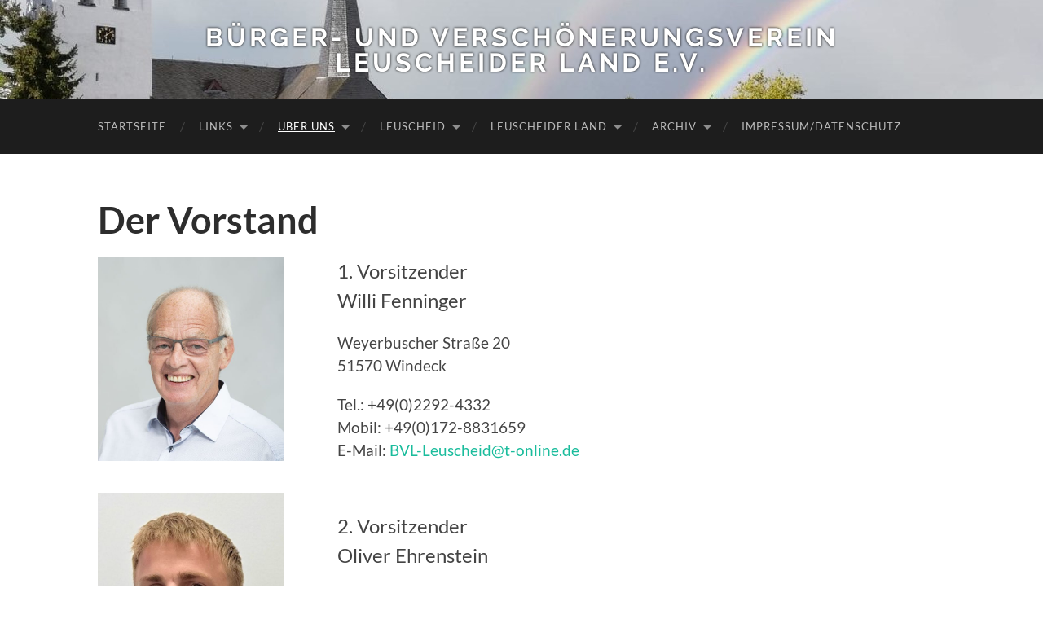

--- FILE ---
content_type: text/html; charset=UTF-8
request_url: https://bvv-leuscheid.de/der-vorstand/
body_size: 10029
content:
<!DOCTYPE html>

<html lang="de">

	<head>

		<meta http-equiv="content-type" content="text/html" charset="UTF-8" />
		<meta name="viewport" content="width=device-width, initial-scale=1.0" >

		<link rel="profile" href="http://gmpg.org/xfn/11">

		<title>Der Vorstand &#8211; Bürger- und Verschönerungsverein Leuscheider Land e.V.</title>
<meta name='robots' content='max-image-preview:large' />
<link rel="alternate" type="application/rss+xml" title="Bürger- und Verschönerungsverein Leuscheider Land e.V. &raquo; Feed" href="https://bvv-leuscheid.de/feed/" />
<link rel="alternate" type="application/rss+xml" title="Bürger- und Verschönerungsverein Leuscheider Land e.V. &raquo; Kommentar-Feed" href="https://bvv-leuscheid.de/comments/feed/" />
<link rel="alternate" title="oEmbed (JSON)" type="application/json+oembed" href="https://bvv-leuscheid.de/wp-json/oembed/1.0/embed?url=https%3A%2F%2Fbvv-leuscheid.de%2Fder-vorstand%2F" />
<link rel="alternate" title="oEmbed (XML)" type="text/xml+oembed" href="https://bvv-leuscheid.de/wp-json/oembed/1.0/embed?url=https%3A%2F%2Fbvv-leuscheid.de%2Fder-vorstand%2F&#038;format=xml" />
<style id='wp-img-auto-sizes-contain-inline-css' type='text/css'>
img:is([sizes=auto i],[sizes^="auto," i]){contain-intrinsic-size:3000px 1500px}
/*# sourceURL=wp-img-auto-sizes-contain-inline-css */
</style>
<style id='wp-emoji-styles-inline-css' type='text/css'>

	img.wp-smiley, img.emoji {
		display: inline !important;
		border: none !important;
		box-shadow: none !important;
		height: 1em !important;
		width: 1em !important;
		margin: 0 0.07em !important;
		vertical-align: -0.1em !important;
		background: none !important;
		padding: 0 !important;
	}
/*# sourceURL=wp-emoji-styles-inline-css */
</style>
<style id='wp-block-library-inline-css' type='text/css'>
:root{--wp-block-synced-color:#7a00df;--wp-block-synced-color--rgb:122,0,223;--wp-bound-block-color:var(--wp-block-synced-color);--wp-editor-canvas-background:#ddd;--wp-admin-theme-color:#007cba;--wp-admin-theme-color--rgb:0,124,186;--wp-admin-theme-color-darker-10:#006ba1;--wp-admin-theme-color-darker-10--rgb:0,107,160.5;--wp-admin-theme-color-darker-20:#005a87;--wp-admin-theme-color-darker-20--rgb:0,90,135;--wp-admin-border-width-focus:2px}@media (min-resolution:192dpi){:root{--wp-admin-border-width-focus:1.5px}}.wp-element-button{cursor:pointer}:root .has-very-light-gray-background-color{background-color:#eee}:root .has-very-dark-gray-background-color{background-color:#313131}:root .has-very-light-gray-color{color:#eee}:root .has-very-dark-gray-color{color:#313131}:root .has-vivid-green-cyan-to-vivid-cyan-blue-gradient-background{background:linear-gradient(135deg,#00d084,#0693e3)}:root .has-purple-crush-gradient-background{background:linear-gradient(135deg,#34e2e4,#4721fb 50%,#ab1dfe)}:root .has-hazy-dawn-gradient-background{background:linear-gradient(135deg,#faaca8,#dad0ec)}:root .has-subdued-olive-gradient-background{background:linear-gradient(135deg,#fafae1,#67a671)}:root .has-atomic-cream-gradient-background{background:linear-gradient(135deg,#fdd79a,#004a59)}:root .has-nightshade-gradient-background{background:linear-gradient(135deg,#330968,#31cdcf)}:root .has-midnight-gradient-background{background:linear-gradient(135deg,#020381,#2874fc)}:root{--wp--preset--font-size--normal:16px;--wp--preset--font-size--huge:42px}.has-regular-font-size{font-size:1em}.has-larger-font-size{font-size:2.625em}.has-normal-font-size{font-size:var(--wp--preset--font-size--normal)}.has-huge-font-size{font-size:var(--wp--preset--font-size--huge)}.has-text-align-center{text-align:center}.has-text-align-left{text-align:left}.has-text-align-right{text-align:right}.has-fit-text{white-space:nowrap!important}#end-resizable-editor-section{display:none}.aligncenter{clear:both}.items-justified-left{justify-content:flex-start}.items-justified-center{justify-content:center}.items-justified-right{justify-content:flex-end}.items-justified-space-between{justify-content:space-between}.screen-reader-text{border:0;clip-path:inset(50%);height:1px;margin:-1px;overflow:hidden;padding:0;position:absolute;width:1px;word-wrap:normal!important}.screen-reader-text:focus{background-color:#ddd;clip-path:none;color:#444;display:block;font-size:1em;height:auto;left:5px;line-height:normal;padding:15px 23px 14px;text-decoration:none;top:5px;width:auto;z-index:100000}html :where(.has-border-color){border-style:solid}html :where([style*=border-top-color]){border-top-style:solid}html :where([style*=border-right-color]){border-right-style:solid}html :where([style*=border-bottom-color]){border-bottom-style:solid}html :where([style*=border-left-color]){border-left-style:solid}html :where([style*=border-width]){border-style:solid}html :where([style*=border-top-width]){border-top-style:solid}html :where([style*=border-right-width]){border-right-style:solid}html :where([style*=border-bottom-width]){border-bottom-style:solid}html :where([style*=border-left-width]){border-left-style:solid}html :where(img[class*=wp-image-]){height:auto;max-width:100%}:where(figure){margin:0 0 1em}html :where(.is-position-sticky){--wp-admin--admin-bar--position-offset:var(--wp-admin--admin-bar--height,0px)}@media screen and (max-width:600px){html :where(.is-position-sticky){--wp-admin--admin-bar--position-offset:0px}}

/*# sourceURL=wp-block-library-inline-css */
</style><style id='wp-block-media-text-inline-css' type='text/css'>
.wp-block-media-text{box-sizing:border-box;
  /*!rtl:begin:ignore*/direction:ltr;
  /*!rtl:end:ignore*/display:grid;grid-template-columns:50% 1fr;grid-template-rows:auto}.wp-block-media-text.has-media-on-the-right{grid-template-columns:1fr 50%}.wp-block-media-text.is-vertically-aligned-top>.wp-block-media-text__content,.wp-block-media-text.is-vertically-aligned-top>.wp-block-media-text__media{align-self:start}.wp-block-media-text.is-vertically-aligned-center>.wp-block-media-text__content,.wp-block-media-text.is-vertically-aligned-center>.wp-block-media-text__media,.wp-block-media-text>.wp-block-media-text__content,.wp-block-media-text>.wp-block-media-text__media{align-self:center}.wp-block-media-text.is-vertically-aligned-bottom>.wp-block-media-text__content,.wp-block-media-text.is-vertically-aligned-bottom>.wp-block-media-text__media{align-self:end}.wp-block-media-text>.wp-block-media-text__media{
  /*!rtl:begin:ignore*/grid-column:1;grid-row:1;
  /*!rtl:end:ignore*/margin:0}.wp-block-media-text>.wp-block-media-text__content{direction:ltr;
  /*!rtl:begin:ignore*/grid-column:2;grid-row:1;
  /*!rtl:end:ignore*/padding:0 8%;word-break:break-word}.wp-block-media-text.has-media-on-the-right>.wp-block-media-text__media{
  /*!rtl:begin:ignore*/grid-column:2;grid-row:1
  /*!rtl:end:ignore*/}.wp-block-media-text.has-media-on-the-right>.wp-block-media-text__content{
  /*!rtl:begin:ignore*/grid-column:1;grid-row:1
  /*!rtl:end:ignore*/}.wp-block-media-text__media a{display:block}.wp-block-media-text__media img,.wp-block-media-text__media video{height:auto;max-width:unset;vertical-align:middle;width:100%}.wp-block-media-text.is-image-fill>.wp-block-media-text__media{background-size:cover;height:100%;min-height:250px}.wp-block-media-text.is-image-fill>.wp-block-media-text__media>a{display:block;height:100%}.wp-block-media-text.is-image-fill>.wp-block-media-text__media img{height:1px;margin:-1px;overflow:hidden;padding:0;position:absolute;width:1px;clip:rect(0,0,0,0);border:0}.wp-block-media-text.is-image-fill-element>.wp-block-media-text__media{height:100%;min-height:250px}.wp-block-media-text.is-image-fill-element>.wp-block-media-text__media>a{display:block;height:100%}.wp-block-media-text.is-image-fill-element>.wp-block-media-text__media img{height:100%;object-fit:cover;width:100%}@media (max-width:600px){.wp-block-media-text.is-stacked-on-mobile{grid-template-columns:100%!important}.wp-block-media-text.is-stacked-on-mobile>.wp-block-media-text__media{grid-column:1;grid-row:1}.wp-block-media-text.is-stacked-on-mobile>.wp-block-media-text__content{grid-column:1;grid-row:2}}
/*# sourceURL=https://bvv-leuscheid.de/wp-includes/blocks/media-text/style.min.css */
</style>
<style id='wp-block-paragraph-inline-css' type='text/css'>
.is-small-text{font-size:.875em}.is-regular-text{font-size:1em}.is-large-text{font-size:2.25em}.is-larger-text{font-size:3em}.has-drop-cap:not(:focus):first-letter{float:left;font-size:8.4em;font-style:normal;font-weight:100;line-height:.68;margin:.05em .1em 0 0;text-transform:uppercase}body.rtl .has-drop-cap:not(:focus):first-letter{float:none;margin-left:.1em}p.has-drop-cap.has-background{overflow:hidden}:root :where(p.has-background){padding:1.25em 2.375em}:where(p.has-text-color:not(.has-link-color)) a{color:inherit}p.has-text-align-left[style*="writing-mode:vertical-lr"],p.has-text-align-right[style*="writing-mode:vertical-rl"]{rotate:180deg}
/*# sourceURL=https://bvv-leuscheid.de/wp-includes/blocks/paragraph/style.min.css */
</style>
<style id='global-styles-inline-css' type='text/css'>
:root{--wp--preset--aspect-ratio--square: 1;--wp--preset--aspect-ratio--4-3: 4/3;--wp--preset--aspect-ratio--3-4: 3/4;--wp--preset--aspect-ratio--3-2: 3/2;--wp--preset--aspect-ratio--2-3: 2/3;--wp--preset--aspect-ratio--16-9: 16/9;--wp--preset--aspect-ratio--9-16: 9/16;--wp--preset--color--black: #000000;--wp--preset--color--cyan-bluish-gray: #abb8c3;--wp--preset--color--white: #fff;--wp--preset--color--pale-pink: #f78da7;--wp--preset--color--vivid-red: #cf2e2e;--wp--preset--color--luminous-vivid-orange: #ff6900;--wp--preset--color--luminous-vivid-amber: #fcb900;--wp--preset--color--light-green-cyan: #7bdcb5;--wp--preset--color--vivid-green-cyan: #00d084;--wp--preset--color--pale-cyan-blue: #8ed1fc;--wp--preset--color--vivid-cyan-blue: #0693e3;--wp--preset--color--vivid-purple: #9b51e0;--wp--preset--color--accent: #1abc9c;--wp--preset--color--dark-gray: #444;--wp--preset--color--medium-gray: #666;--wp--preset--color--light-gray: #888;--wp--preset--gradient--vivid-cyan-blue-to-vivid-purple: linear-gradient(135deg,rgb(6,147,227) 0%,rgb(155,81,224) 100%);--wp--preset--gradient--light-green-cyan-to-vivid-green-cyan: linear-gradient(135deg,rgb(122,220,180) 0%,rgb(0,208,130) 100%);--wp--preset--gradient--luminous-vivid-amber-to-luminous-vivid-orange: linear-gradient(135deg,rgb(252,185,0) 0%,rgb(255,105,0) 100%);--wp--preset--gradient--luminous-vivid-orange-to-vivid-red: linear-gradient(135deg,rgb(255,105,0) 0%,rgb(207,46,46) 100%);--wp--preset--gradient--very-light-gray-to-cyan-bluish-gray: linear-gradient(135deg,rgb(238,238,238) 0%,rgb(169,184,195) 100%);--wp--preset--gradient--cool-to-warm-spectrum: linear-gradient(135deg,rgb(74,234,220) 0%,rgb(151,120,209) 20%,rgb(207,42,186) 40%,rgb(238,44,130) 60%,rgb(251,105,98) 80%,rgb(254,248,76) 100%);--wp--preset--gradient--blush-light-purple: linear-gradient(135deg,rgb(255,206,236) 0%,rgb(152,150,240) 100%);--wp--preset--gradient--blush-bordeaux: linear-gradient(135deg,rgb(254,205,165) 0%,rgb(254,45,45) 50%,rgb(107,0,62) 100%);--wp--preset--gradient--luminous-dusk: linear-gradient(135deg,rgb(255,203,112) 0%,rgb(199,81,192) 50%,rgb(65,88,208) 100%);--wp--preset--gradient--pale-ocean: linear-gradient(135deg,rgb(255,245,203) 0%,rgb(182,227,212) 50%,rgb(51,167,181) 100%);--wp--preset--gradient--electric-grass: linear-gradient(135deg,rgb(202,248,128) 0%,rgb(113,206,126) 100%);--wp--preset--gradient--midnight: linear-gradient(135deg,rgb(2,3,129) 0%,rgb(40,116,252) 100%);--wp--preset--font-size--small: 16px;--wp--preset--font-size--medium: 20px;--wp--preset--font-size--large: 24px;--wp--preset--font-size--x-large: 42px;--wp--preset--font-size--regular: 19px;--wp--preset--font-size--larger: 32px;--wp--preset--spacing--20: 0.44rem;--wp--preset--spacing--30: 0.67rem;--wp--preset--spacing--40: 1rem;--wp--preset--spacing--50: 1.5rem;--wp--preset--spacing--60: 2.25rem;--wp--preset--spacing--70: 3.38rem;--wp--preset--spacing--80: 5.06rem;--wp--preset--shadow--natural: 6px 6px 9px rgba(0, 0, 0, 0.2);--wp--preset--shadow--deep: 12px 12px 50px rgba(0, 0, 0, 0.4);--wp--preset--shadow--sharp: 6px 6px 0px rgba(0, 0, 0, 0.2);--wp--preset--shadow--outlined: 6px 6px 0px -3px rgb(255, 255, 255), 6px 6px rgb(0, 0, 0);--wp--preset--shadow--crisp: 6px 6px 0px rgb(0, 0, 0);}:where(.is-layout-flex){gap: 0.5em;}:where(.is-layout-grid){gap: 0.5em;}body .is-layout-flex{display: flex;}.is-layout-flex{flex-wrap: wrap;align-items: center;}.is-layout-flex > :is(*, div){margin: 0;}body .is-layout-grid{display: grid;}.is-layout-grid > :is(*, div){margin: 0;}:where(.wp-block-columns.is-layout-flex){gap: 2em;}:where(.wp-block-columns.is-layout-grid){gap: 2em;}:where(.wp-block-post-template.is-layout-flex){gap: 1.25em;}:where(.wp-block-post-template.is-layout-grid){gap: 1.25em;}.has-black-color{color: var(--wp--preset--color--black) !important;}.has-cyan-bluish-gray-color{color: var(--wp--preset--color--cyan-bluish-gray) !important;}.has-white-color{color: var(--wp--preset--color--white) !important;}.has-pale-pink-color{color: var(--wp--preset--color--pale-pink) !important;}.has-vivid-red-color{color: var(--wp--preset--color--vivid-red) !important;}.has-luminous-vivid-orange-color{color: var(--wp--preset--color--luminous-vivid-orange) !important;}.has-luminous-vivid-amber-color{color: var(--wp--preset--color--luminous-vivid-amber) !important;}.has-light-green-cyan-color{color: var(--wp--preset--color--light-green-cyan) !important;}.has-vivid-green-cyan-color{color: var(--wp--preset--color--vivid-green-cyan) !important;}.has-pale-cyan-blue-color{color: var(--wp--preset--color--pale-cyan-blue) !important;}.has-vivid-cyan-blue-color{color: var(--wp--preset--color--vivid-cyan-blue) !important;}.has-vivid-purple-color{color: var(--wp--preset--color--vivid-purple) !important;}.has-black-background-color{background-color: var(--wp--preset--color--black) !important;}.has-cyan-bluish-gray-background-color{background-color: var(--wp--preset--color--cyan-bluish-gray) !important;}.has-white-background-color{background-color: var(--wp--preset--color--white) !important;}.has-pale-pink-background-color{background-color: var(--wp--preset--color--pale-pink) !important;}.has-vivid-red-background-color{background-color: var(--wp--preset--color--vivid-red) !important;}.has-luminous-vivid-orange-background-color{background-color: var(--wp--preset--color--luminous-vivid-orange) !important;}.has-luminous-vivid-amber-background-color{background-color: var(--wp--preset--color--luminous-vivid-amber) !important;}.has-light-green-cyan-background-color{background-color: var(--wp--preset--color--light-green-cyan) !important;}.has-vivid-green-cyan-background-color{background-color: var(--wp--preset--color--vivid-green-cyan) !important;}.has-pale-cyan-blue-background-color{background-color: var(--wp--preset--color--pale-cyan-blue) !important;}.has-vivid-cyan-blue-background-color{background-color: var(--wp--preset--color--vivid-cyan-blue) !important;}.has-vivid-purple-background-color{background-color: var(--wp--preset--color--vivid-purple) !important;}.has-black-border-color{border-color: var(--wp--preset--color--black) !important;}.has-cyan-bluish-gray-border-color{border-color: var(--wp--preset--color--cyan-bluish-gray) !important;}.has-white-border-color{border-color: var(--wp--preset--color--white) !important;}.has-pale-pink-border-color{border-color: var(--wp--preset--color--pale-pink) !important;}.has-vivid-red-border-color{border-color: var(--wp--preset--color--vivid-red) !important;}.has-luminous-vivid-orange-border-color{border-color: var(--wp--preset--color--luminous-vivid-orange) !important;}.has-luminous-vivid-amber-border-color{border-color: var(--wp--preset--color--luminous-vivid-amber) !important;}.has-light-green-cyan-border-color{border-color: var(--wp--preset--color--light-green-cyan) !important;}.has-vivid-green-cyan-border-color{border-color: var(--wp--preset--color--vivid-green-cyan) !important;}.has-pale-cyan-blue-border-color{border-color: var(--wp--preset--color--pale-cyan-blue) !important;}.has-vivid-cyan-blue-border-color{border-color: var(--wp--preset--color--vivid-cyan-blue) !important;}.has-vivid-purple-border-color{border-color: var(--wp--preset--color--vivid-purple) !important;}.has-vivid-cyan-blue-to-vivid-purple-gradient-background{background: var(--wp--preset--gradient--vivid-cyan-blue-to-vivid-purple) !important;}.has-light-green-cyan-to-vivid-green-cyan-gradient-background{background: var(--wp--preset--gradient--light-green-cyan-to-vivid-green-cyan) !important;}.has-luminous-vivid-amber-to-luminous-vivid-orange-gradient-background{background: var(--wp--preset--gradient--luminous-vivid-amber-to-luminous-vivid-orange) !important;}.has-luminous-vivid-orange-to-vivid-red-gradient-background{background: var(--wp--preset--gradient--luminous-vivid-orange-to-vivid-red) !important;}.has-very-light-gray-to-cyan-bluish-gray-gradient-background{background: var(--wp--preset--gradient--very-light-gray-to-cyan-bluish-gray) !important;}.has-cool-to-warm-spectrum-gradient-background{background: var(--wp--preset--gradient--cool-to-warm-spectrum) !important;}.has-blush-light-purple-gradient-background{background: var(--wp--preset--gradient--blush-light-purple) !important;}.has-blush-bordeaux-gradient-background{background: var(--wp--preset--gradient--blush-bordeaux) !important;}.has-luminous-dusk-gradient-background{background: var(--wp--preset--gradient--luminous-dusk) !important;}.has-pale-ocean-gradient-background{background: var(--wp--preset--gradient--pale-ocean) !important;}.has-electric-grass-gradient-background{background: var(--wp--preset--gradient--electric-grass) !important;}.has-midnight-gradient-background{background: var(--wp--preset--gradient--midnight) !important;}.has-small-font-size{font-size: var(--wp--preset--font-size--small) !important;}.has-medium-font-size{font-size: var(--wp--preset--font-size--medium) !important;}.has-large-font-size{font-size: var(--wp--preset--font-size--large) !important;}.has-x-large-font-size{font-size: var(--wp--preset--font-size--x-large) !important;}
/*# sourceURL=global-styles-inline-css */
</style>

<style id='classic-theme-styles-inline-css' type='text/css'>
/*! This file is auto-generated */
.wp-block-button__link{color:#fff;background-color:#32373c;border-radius:9999px;box-shadow:none;text-decoration:none;padding:calc(.667em + 2px) calc(1.333em + 2px);font-size:1.125em}.wp-block-file__button{background:#32373c;color:#fff;text-decoration:none}
/*# sourceURL=/wp-includes/css/classic-themes.min.css */
</style>
<link rel='stylesheet' id='slb_core-css' href='https://bvv-leuscheid.de/wp-content/plugins/simple-lightbox/client/css/app.css?ver=2.9.4' type='text/css' media='all' />
<link rel='stylesheet' id='parent-style-css' href='https://bvv-leuscheid.de/wp-content/themes/hemingway/style.css?ver=6.9' type='text/css' media='all' />
<link rel='stylesheet' id='child-style-css' href='https://bvv-leuscheid.de/wp-content/themes/hemingway-bvv/style.css?ver=6.9' type='text/css' media='all' />
<link rel='stylesheet' id='hemingway_style-css' href='https://bvv-leuscheid.de/wp-content/themes/hemingway/style.css?ver=2.3.2' type='text/css' media='all' />
<script type="text/javascript" src="https://bvv-leuscheid.de/wp-includes/js/jquery/jquery.min.js?ver=3.7.1" id="jquery-core-js"></script>
<script type="text/javascript" src="https://bvv-leuscheid.de/wp-includes/js/jquery/jquery-migrate.min.js?ver=3.4.1" id="jquery-migrate-js"></script>
<link rel="https://api.w.org/" href="https://bvv-leuscheid.de/wp-json/" /><link rel="alternate" title="JSON" type="application/json" href="https://bvv-leuscheid.de/wp-json/wp/v2/pages/211" /><link rel="EditURI" type="application/rsd+xml" title="RSD" href="https://bvv-leuscheid.de/xmlrpc.php?rsd" />
<meta name="generator" content="WordPress 6.9" />
<link rel="canonical" href="https://bvv-leuscheid.de/der-vorstand/" />
<link rel='shortlink' href='https://bvv-leuscheid.de/?p=211' />
		<style type="text/css" id="wp-custom-css">
			.post-meta { display: none; }
		</style>
		
	</head>
	
	<body class="wp-singular page-template page-template-template-fullwidth page-template-template-fullwidth-php page page-id-211 wp-theme-hemingway wp-child-theme-hemingway-bvv template-fullwidth">

		
		<a class="skip-link button" href="#site-content">Zum Inhalt springen</a>
	
		<div class="big-wrapper">
	
			<div class="header-cover section bg-dark-light no-padding">

						
				<div class="header section" style="background-image: url( https://bvv-leuscheid.de/wp-content/uploads/2020/06/Evangelische-Kirche.jpg );">
							
					<div class="header-inner section-inner">
					
											
							<div class="blog-info">
							
																	<div class="blog-title">
										<a href="https://bvv-leuscheid.de" rel="home">Bürger- und Verschönerungsverein Leuscheider Land e.V.</a>
									</div>
																
															
							</div><!-- .blog-info -->
							
															
					</div><!-- .header-inner -->
								
				</div><!-- .header -->
			
			</div><!-- .bg-dark -->
			
			<div class="navigation section no-padding bg-dark">
			
				<div class="navigation-inner section-inner group">
				
					<div class="toggle-container section-inner hidden">
			
						<button type="button" class="nav-toggle toggle">
							<div class="bar"></div>
							<div class="bar"></div>
							<div class="bar"></div>
							<span class="screen-reader-text">Mobile-Menü ein-/ausblenden</span>
						</button>
						
						<button type="button" class="search-toggle toggle">
							<div class="metal"></div>
							<div class="glass"></div>
							<div class="handle"></div>
							<span class="screen-reader-text">Suchfeld ein-/ausblenden</span>
						</button>
											
					</div><!-- .toggle-container -->
					
					<div class="blog-search hidden">
						<form role="search" method="get" id="searchform" class="searchform" action="https://bvv-leuscheid.de/">
				<div>
					<label class="screen-reader-text" for="s">Suche nach:</label>
					<input type="text" value="" name="s" id="s" />
					<input type="submit" id="searchsubmit" value="Suchen" />
				</div>
			</form>					</div><!-- .blog-search -->
				
					<ul class="blog-menu">
						<li id="menu-item-19" class="menu-item menu-item-type-custom menu-item-object-custom menu-item-home menu-item-19"><a href="http://bvv-leuscheid.de/">Startseite</a></li>
<li id="menu-item-3148" class="menu-item menu-item-type-custom menu-item-object-custom menu-item-has-children menu-item-3148"><a>Links</a>
<ul class="sub-menu">
	<li id="menu-item-3149" class="menu-item menu-item-type-custom menu-item-object-custom menu-item-3149"><a href="https://www.blaskapelle-leuscheid.de">Blaskapelle Leuscheid</a></li>
	<li id="menu-item-3150" class="menu-item menu-item-type-custom menu-item-object-custom menu-item-3150"><a href="http://dorfzentrum-leuscheid.de">Dorfzentrum Leuscheid</a></li>
	<li id="menu-item-3151" class="menu-item menu-item-type-custom menu-item-object-custom menu-item-3151"><a href="http://www.ekheld.de/leuscheid/">Ev. Kirchengemeinde</a></li>
	<li id="menu-item-3152" class="menu-item menu-item-type-custom menu-item-object-custom menu-item-3152"><a href="https://feuerwehr-windeck.de">Feuerwehr Windeck</a></li>
	<li id="menu-item-3153" class="menu-item menu-item-type-custom menu-item-object-custom menu-item-3153"><a href="https://rappelkiste-leuscheid.de">Kita Rappelkiste</a></li>
	<li id="menu-item-3154" class="menu-item menu-item-type-custom menu-item-object-custom menu-item-3154"><a href="https://mgv-eintracht-leuscheid.de">MGV Eintracht Leuscheid</a></li>
	<li id="menu-item-3155" class="menu-item menu-item-type-custom menu-item-object-custom menu-item-3155"><a href="http://www.mgv-waldfrieden.de">MGV &#8222;Waldfrieden&#8220; Irsen</a></li>
	<li id="menu-item-3156" class="menu-item menu-item-type-custom menu-item-object-custom menu-item-3156"><a href="http://www.sv-leuscheid.de">SV Leuscheid 1920</a></li>
</ul>
</li>
<li id="menu-item-276" class="menu-item menu-item-type-post_type menu-item-object-page current-menu-item page_item page-item-211 current_page_item current-menu-ancestor current-menu-parent current_page_parent current_page_ancestor menu-item-has-children menu-item-276"><a href="https://bvv-leuscheid.de/der-vorstand/" aria-current="page">Über uns</a>
<ul class="sub-menu">
	<li id="menu-item-218" class="menu-item menu-item-type-post_type menu-item-object-page current-menu-item page_item page-item-211 current_page_item menu-item-218"><a href="https://bvv-leuscheid.de/der-vorstand/" aria-current="page">Der Vorstand</a></li>
	<li id="menu-item-244" class="menu-item menu-item-type-post_type menu-item-object-page menu-item-244"><a href="https://bvv-leuscheid.de/satzung/">Satzung</a></li>
	<li id="menu-item-626" class="menu-item menu-item-type-post_type menu-item-object-page menu-item-626"><a href="https://bvv-leuscheid.de/mitgliedsantrag/">Mitgliedsantrag</a></li>
	<li id="menu-item-633" class="menu-item menu-item-type-post_type menu-item-object-page menu-item-633"><a href="https://bvv-leuscheid.de/gaestebuch/">Gästebuch</a></li>
</ul>
</li>
<li id="menu-item-278" class="menu-item menu-item-type-post_type menu-item-object-page menu-item-has-children menu-item-278"><a href="https://bvv-leuscheid.de/geschichtstafel/">Leuscheid</a>
<ul class="sub-menu">
	<li id="menu-item-1114" class="menu-item menu-item-type-post_type menu-item-object-page menu-item-1114"><a href="https://bvv-leuscheid.de/unser-dorf-hat-zukunft/">Unser Dorf hat Zukunft</a></li>
	<li id="menu-item-1068" class="menu-item menu-item-type-post_type menu-item-object-page menu-item-1068"><a href="https://bvv-leuscheid.de/bauernmarkt-2022/">Bauernmarkt 2022</a></li>
	<li id="menu-item-3064" class="menu-item menu-item-type-post_type menu-item-object-page menu-item-3064"><a href="https://bvv-leuscheid.de/impressionen-bauernmarkt-2023/">Bauernmarkt 2023</a></li>
	<li id="menu-item-3304" class="menu-item menu-item-type-post_type menu-item-object-page menu-item-3304"><a href="https://bvv-leuscheid.de/impressionen-bauernmarkt-2024/">Bauernmarkt 2024</a></li>
	<li id="menu-item-4182" class="menu-item menu-item-type-post_type menu-item-object-post menu-item-4182"><a href="https://bvv-leuscheid.de/impressionen-bauernmarkt-2025-2/">Bauernmarkt 2025</a></li>
	<li id="menu-item-617" class="menu-item menu-item-type-post_type menu-item-object-page menu-item-has-children menu-item-617"><a href="https://bvv-leuscheid.de/erntezug-2019/">Erntezug</a>
	<ul class="sub-menu">
		<li id="menu-item-4571" class="menu-item menu-item-type-post_type menu-item-object-post menu-item-4571"><a href="https://bvv-leuscheid.de/impressionen-erntedankfest-kirmes-2025-2/">Erntezug 2025</a></li>
		<li id="menu-item-3818" class="menu-item menu-item-type-post_type menu-item-object-post menu-item-3818"><a href="https://bvv-leuscheid.de/impressionen-ernteumzug-2024/">Erntezug 2024</a></li>
		<li id="menu-item-2905" class="menu-item menu-item-type-post_type menu-item-object-page menu-item-2905"><a href="https://bvv-leuscheid.de/erntedankfest-kirmes-2023/">Erntezug 2023</a></li>
		<li id="menu-item-1673" class="menu-item menu-item-type-post_type menu-item-object-page menu-item-1673"><a href="https://bvv-leuscheid.de/erntezug-2022/">Erntezug 2022</a></li>
		<li id="menu-item-616" class="menu-item menu-item-type-post_type menu-item-object-page menu-item-616"><a href="https://bvv-leuscheid.de/erntezug-2019/">Erntezug 2019</a></li>
		<li id="menu-item-554" class="menu-item menu-item-type-post_type menu-item-object-page menu-item-554"><a href="https://bvv-leuscheid.de/erntezug-2018/">Erntezug 2018</a></li>
		<li id="menu-item-550" class="menu-item menu-item-type-post_type menu-item-object-page menu-item-550"><a href="https://bvv-leuscheid.de/erntezug-2017/">Erntezug 2017</a></li>
		<li id="menu-item-551" class="menu-item menu-item-type-post_type menu-item-object-page menu-item-551"><a href="https://bvv-leuscheid.de/erntezug-2016-26/">Erntezug 2016</a></li>
		<li id="menu-item-552" class="menu-item menu-item-type-post_type menu-item-object-page menu-item-552"><a href="https://bvv-leuscheid.de/erntezug-2015/">Erntezug 2015</a></li>
		<li id="menu-item-553" class="menu-item menu-item-type-post_type menu-item-object-page menu-item-553"><a href="https://bvv-leuscheid.de/erntezug-2014/">Erntezug 2014</a></li>
	</ul>
</li>
	<li id="menu-item-369" class="menu-item menu-item-type-post_type menu-item-object-page menu-item-369"><a href="https://bvv-leuscheid.de/august-sander-platz/">August-Sander-Platz</a></li>
	<li id="menu-item-256" class="menu-item menu-item-type-post_type menu-item-object-page menu-item-256"><a href="https://bvv-leuscheid.de/basaltsteinbrunnen-2/">Basaltsteinbrunnen</a></li>
	<li id="menu-item-262" class="menu-item menu-item-type-post_type menu-item-object-page menu-item-262"><a href="https://bvv-leuscheid.de/buergervereinshaus-unter-der-linde/">Bürgervereinshaus</a></li>
	<li id="menu-item-639" class="menu-item menu-item-type-post_type menu-item-object-page menu-item-639"><a href="https://bvv-leuscheid.de/ehrenmal-auf-dem-friedhof-in-leuscheid/">Ehrenmal</a></li>
	<li id="menu-item-661" class="menu-item menu-item-type-post_type menu-item-object-page menu-item-661"><a href="https://bvv-leuscheid.de/evangelische-kirche-3/">Evangelische Kirche</a></li>
	<li id="menu-item-267" class="menu-item menu-item-type-post_type menu-item-object-page menu-item-267"><a href="https://bvv-leuscheid.de/geschichtstafel/">Geschichtstafel</a></li>
	<li id="menu-item-646" class="menu-item menu-item-type-post_type menu-item-object-page menu-item-646"><a href="https://bvv-leuscheid.de/katholische-kirchen/">Katholische Kirchen</a></li>
	<li id="menu-item-351" class="menu-item menu-item-type-post_type menu-item-object-page menu-item-351"><a href="https://bvv-leuscheid.de/ehemalige-arbeitsdienst-baracken/">Arbeitsdienst-Baracken</a></li>
</ul>
</li>
<li id="menu-item-286" class="menu-item menu-item-type-post_type menu-item-object-page menu-item-has-children menu-item-286"><a href="https://bvv-leuscheid.de/orte-im-leuscheider-land/">Leuscheider Land</a>
<ul class="sub-menu">
	<li id="menu-item-287" class="menu-item menu-item-type-post_type menu-item-object-page menu-item-287"><a href="https://bvv-leuscheid.de/orte-im-leuscheider-land/">Orte im Leuscheider Land</a></li>
	<li id="menu-item-919" class="menu-item menu-item-type-post_type menu-item-object-page menu-item-919"><a href="https://bvv-leuscheid.de/850-jahre-leuscheid/">850 Jahre Leuscheid</a></li>
	<li id="menu-item-771" class="menu-item menu-item-type-post_type menu-item-object-page menu-item-771"><a href="https://bvv-leuscheid.de/800-jahre-ohmbach-2/">800 Jahre Ohmbach</a></li>
	<li id="menu-item-203" class="menu-item menu-item-type-post_type menu-item-object-page menu-item-203"><a href="https://bvv-leuscheid.de/basaltkrater-blauer-stein/">Basaltkrater Blauer Stein</a></li>
	<li id="menu-item-332" class="menu-item menu-item-type-post_type menu-item-object-page menu-item-332"><a href="https://bvv-leuscheid.de/das-dorf-augebich/">Dorf Augebich</a></li>
	<li id="menu-item-321" class="menu-item menu-item-type-post_type menu-item-object-page menu-item-321"><a href="https://bvv-leuscheid.de/der-geldborn/">Geldborn</a></li>
	<li id="menu-item-316" class="menu-item menu-item-type-post_type menu-item-object-page menu-item-316"><a href="https://bvv-leuscheid.de/der-heilbrunnen-in-der-ohmbach/">Heilbrunnen</a></li>
	<li id="menu-item-229" class="menu-item menu-item-type-post_type menu-item-object-page menu-item-229"><a href="https://bvv-leuscheid.de/leuscheider-heide/">Leuscheider Heide</a></li>
	<li id="menu-item-345" class="menu-item menu-item-type-post_type menu-item-object-page menu-item-345"><a href="https://bvv-leuscheid.de/mittelirser-walzenmuehle/">Mittelirser Walzenmühle</a></li>
	<li id="menu-item-281" class="menu-item menu-item-type-post_type menu-item-object-page menu-item-281"><a href="https://bvv-leuscheid.de/natursteig-sieg/">Natursteig Sieg</a></li>
	<li id="menu-item-294" class="menu-item menu-item-type-post_type menu-item-object-page menu-item-294"><a href="https://bvv-leuscheid.de/ringwaelle-bei-alsen/">Ringwälle bei Alsen</a></li>
	<li id="menu-item-1809" class="menu-item menu-item-type-post_type menu-item-object-page menu-item-1809"><a href="https://bvv-leuscheid.de/bilderrahmen-am-studchen/">Bilderrahmen Eichstumpf</a></li>
</ul>
</li>
<li id="menu-item-652" class="menu-item menu-item-type-post_type menu-item-object-page menu-item-has-children menu-item-652"><a href="https://bvv-leuscheid.de/archiv/">Archiv</a>
<ul class="sub-menu">
	<li id="menu-item-846" class="menu-item menu-item-type-taxonomy menu-item-object-category menu-item-846"><a href="https://bvv-leuscheid.de/category/feiertage-2021/">Feiertage 2021</a></li>
	<li id="menu-item-830" class="menu-item menu-item-type-taxonomy menu-item-object-category menu-item-830"><a href="https://bvv-leuscheid.de/category/weihnachten_sylvester_2020/">Jahresende 2020</a></li>
	<li id="menu-item-776" class="menu-item menu-item-type-post_type menu-item-object-page menu-item-776"><a href="https://bvv-leuscheid.de/foto-jahreskalender-2019/">Foto-Jahreskalender 2019</a></li>
	<li id="menu-item-778" class="menu-item menu-item-type-post_type menu-item-object-page menu-item-778"><a href="https://bvv-leuscheid.de/adventskalender-2018/">Adventskalender 2018</a></li>
	<li id="menu-item-775" class="menu-item menu-item-type-post_type menu-item-object-page menu-item-775"><a href="https://bvv-leuscheid.de/bauernmarkt-2018/">Bauernmarkt 2018</a></li>
	<li id="menu-item-779" class="menu-item menu-item-type-post_type menu-item-object-page menu-item-779"><a href="https://bvv-leuscheid.de/der-bewahrer-des-kleinods/">Bewahrer des Kleinods</a></li>
	<li id="menu-item-777" class="menu-item menu-item-type-post_type menu-item-object-page menu-item-777"><a href="https://bvv-leuscheid.de/treffen-der-ehemaligen-schueler-der-schule-kocherscheid/">Ehemaligen-Treffen</a></li>
	<li id="menu-item-774" class="menu-item menu-item-type-post_type menu-item-object-page menu-item-774"><a href="https://bvv-leuscheid.de/loeschender-weihnacht/">Löschender Weihnacht</a></li>
</ul>
</li>
<li id="menu-item-338" class="menu-item menu-item-type-post_type menu-item-object-page menu-item-privacy-policy menu-item-338"><a rel="privacy-policy" href="https://bvv-leuscheid.de/impressum-datenschutzerklaerung/">Impressum/Datenschutz</a></li>
					 </ul><!-- .blog-menu -->
					 
					 <ul class="mobile-menu">
					
						<li class="menu-item menu-item-type-custom menu-item-object-custom menu-item-home menu-item-19"><a href="http://bvv-leuscheid.de/">Startseite</a></li>
<li class="menu-item menu-item-type-custom menu-item-object-custom menu-item-has-children menu-item-3148"><a>Links</a>
<ul class="sub-menu">
	<li class="menu-item menu-item-type-custom menu-item-object-custom menu-item-3149"><a href="https://www.blaskapelle-leuscheid.de">Blaskapelle Leuscheid</a></li>
	<li class="menu-item menu-item-type-custom menu-item-object-custom menu-item-3150"><a href="http://dorfzentrum-leuscheid.de">Dorfzentrum Leuscheid</a></li>
	<li class="menu-item menu-item-type-custom menu-item-object-custom menu-item-3151"><a href="http://www.ekheld.de/leuscheid/">Ev. Kirchengemeinde</a></li>
	<li class="menu-item menu-item-type-custom menu-item-object-custom menu-item-3152"><a href="https://feuerwehr-windeck.de">Feuerwehr Windeck</a></li>
	<li class="menu-item menu-item-type-custom menu-item-object-custom menu-item-3153"><a href="https://rappelkiste-leuscheid.de">Kita Rappelkiste</a></li>
	<li class="menu-item menu-item-type-custom menu-item-object-custom menu-item-3154"><a href="https://mgv-eintracht-leuscheid.de">MGV Eintracht Leuscheid</a></li>
	<li class="menu-item menu-item-type-custom menu-item-object-custom menu-item-3155"><a href="http://www.mgv-waldfrieden.de">MGV &#8222;Waldfrieden&#8220; Irsen</a></li>
	<li class="menu-item menu-item-type-custom menu-item-object-custom menu-item-3156"><a href="http://www.sv-leuscheid.de">SV Leuscheid 1920</a></li>
</ul>
</li>
<li class="menu-item menu-item-type-post_type menu-item-object-page current-menu-item page_item page-item-211 current_page_item current-menu-ancestor current-menu-parent current_page_parent current_page_ancestor menu-item-has-children menu-item-276"><a href="https://bvv-leuscheid.de/der-vorstand/" aria-current="page">Über uns</a>
<ul class="sub-menu">
	<li class="menu-item menu-item-type-post_type menu-item-object-page current-menu-item page_item page-item-211 current_page_item menu-item-218"><a href="https://bvv-leuscheid.de/der-vorstand/" aria-current="page">Der Vorstand</a></li>
	<li class="menu-item menu-item-type-post_type menu-item-object-page menu-item-244"><a href="https://bvv-leuscheid.de/satzung/">Satzung</a></li>
	<li class="menu-item menu-item-type-post_type menu-item-object-page menu-item-626"><a href="https://bvv-leuscheid.de/mitgliedsantrag/">Mitgliedsantrag</a></li>
	<li class="menu-item menu-item-type-post_type menu-item-object-page menu-item-633"><a href="https://bvv-leuscheid.de/gaestebuch/">Gästebuch</a></li>
</ul>
</li>
<li class="menu-item menu-item-type-post_type menu-item-object-page menu-item-has-children menu-item-278"><a href="https://bvv-leuscheid.de/geschichtstafel/">Leuscheid</a>
<ul class="sub-menu">
	<li class="menu-item menu-item-type-post_type menu-item-object-page menu-item-1114"><a href="https://bvv-leuscheid.de/unser-dorf-hat-zukunft/">Unser Dorf hat Zukunft</a></li>
	<li class="menu-item menu-item-type-post_type menu-item-object-page menu-item-1068"><a href="https://bvv-leuscheid.de/bauernmarkt-2022/">Bauernmarkt 2022</a></li>
	<li class="menu-item menu-item-type-post_type menu-item-object-page menu-item-3064"><a href="https://bvv-leuscheid.de/impressionen-bauernmarkt-2023/">Bauernmarkt 2023</a></li>
	<li class="menu-item menu-item-type-post_type menu-item-object-page menu-item-3304"><a href="https://bvv-leuscheid.de/impressionen-bauernmarkt-2024/">Bauernmarkt 2024</a></li>
	<li class="menu-item menu-item-type-post_type menu-item-object-post menu-item-4182"><a href="https://bvv-leuscheid.de/impressionen-bauernmarkt-2025-2/">Bauernmarkt 2025</a></li>
	<li class="menu-item menu-item-type-post_type menu-item-object-page menu-item-has-children menu-item-617"><a href="https://bvv-leuscheid.de/erntezug-2019/">Erntezug</a>
	<ul class="sub-menu">
		<li class="menu-item menu-item-type-post_type menu-item-object-post menu-item-4571"><a href="https://bvv-leuscheid.de/impressionen-erntedankfest-kirmes-2025-2/">Erntezug 2025</a></li>
		<li class="menu-item menu-item-type-post_type menu-item-object-post menu-item-3818"><a href="https://bvv-leuscheid.de/impressionen-ernteumzug-2024/">Erntezug 2024</a></li>
		<li class="menu-item menu-item-type-post_type menu-item-object-page menu-item-2905"><a href="https://bvv-leuscheid.de/erntedankfest-kirmes-2023/">Erntezug 2023</a></li>
		<li class="menu-item menu-item-type-post_type menu-item-object-page menu-item-1673"><a href="https://bvv-leuscheid.de/erntezug-2022/">Erntezug 2022</a></li>
		<li class="menu-item menu-item-type-post_type menu-item-object-page menu-item-616"><a href="https://bvv-leuscheid.de/erntezug-2019/">Erntezug 2019</a></li>
		<li class="menu-item menu-item-type-post_type menu-item-object-page menu-item-554"><a href="https://bvv-leuscheid.de/erntezug-2018/">Erntezug 2018</a></li>
		<li class="menu-item menu-item-type-post_type menu-item-object-page menu-item-550"><a href="https://bvv-leuscheid.de/erntezug-2017/">Erntezug 2017</a></li>
		<li class="menu-item menu-item-type-post_type menu-item-object-page menu-item-551"><a href="https://bvv-leuscheid.de/erntezug-2016-26/">Erntezug 2016</a></li>
		<li class="menu-item menu-item-type-post_type menu-item-object-page menu-item-552"><a href="https://bvv-leuscheid.de/erntezug-2015/">Erntezug 2015</a></li>
		<li class="menu-item menu-item-type-post_type menu-item-object-page menu-item-553"><a href="https://bvv-leuscheid.de/erntezug-2014/">Erntezug 2014</a></li>
	</ul>
</li>
	<li class="menu-item menu-item-type-post_type menu-item-object-page menu-item-369"><a href="https://bvv-leuscheid.de/august-sander-platz/">August-Sander-Platz</a></li>
	<li class="menu-item menu-item-type-post_type menu-item-object-page menu-item-256"><a href="https://bvv-leuscheid.de/basaltsteinbrunnen-2/">Basaltsteinbrunnen</a></li>
	<li class="menu-item menu-item-type-post_type menu-item-object-page menu-item-262"><a href="https://bvv-leuscheid.de/buergervereinshaus-unter-der-linde/">Bürgervereinshaus</a></li>
	<li class="menu-item menu-item-type-post_type menu-item-object-page menu-item-639"><a href="https://bvv-leuscheid.de/ehrenmal-auf-dem-friedhof-in-leuscheid/">Ehrenmal</a></li>
	<li class="menu-item menu-item-type-post_type menu-item-object-page menu-item-661"><a href="https://bvv-leuscheid.de/evangelische-kirche-3/">Evangelische Kirche</a></li>
	<li class="menu-item menu-item-type-post_type menu-item-object-page menu-item-267"><a href="https://bvv-leuscheid.de/geschichtstafel/">Geschichtstafel</a></li>
	<li class="menu-item menu-item-type-post_type menu-item-object-page menu-item-646"><a href="https://bvv-leuscheid.de/katholische-kirchen/">Katholische Kirchen</a></li>
	<li class="menu-item menu-item-type-post_type menu-item-object-page menu-item-351"><a href="https://bvv-leuscheid.de/ehemalige-arbeitsdienst-baracken/">Arbeitsdienst-Baracken</a></li>
</ul>
</li>
<li class="menu-item menu-item-type-post_type menu-item-object-page menu-item-has-children menu-item-286"><a href="https://bvv-leuscheid.de/orte-im-leuscheider-land/">Leuscheider Land</a>
<ul class="sub-menu">
	<li class="menu-item menu-item-type-post_type menu-item-object-page menu-item-287"><a href="https://bvv-leuscheid.de/orte-im-leuscheider-land/">Orte im Leuscheider Land</a></li>
	<li class="menu-item menu-item-type-post_type menu-item-object-page menu-item-919"><a href="https://bvv-leuscheid.de/850-jahre-leuscheid/">850 Jahre Leuscheid</a></li>
	<li class="menu-item menu-item-type-post_type menu-item-object-page menu-item-771"><a href="https://bvv-leuscheid.de/800-jahre-ohmbach-2/">800 Jahre Ohmbach</a></li>
	<li class="menu-item menu-item-type-post_type menu-item-object-page menu-item-203"><a href="https://bvv-leuscheid.de/basaltkrater-blauer-stein/">Basaltkrater Blauer Stein</a></li>
	<li class="menu-item menu-item-type-post_type menu-item-object-page menu-item-332"><a href="https://bvv-leuscheid.de/das-dorf-augebich/">Dorf Augebich</a></li>
	<li class="menu-item menu-item-type-post_type menu-item-object-page menu-item-321"><a href="https://bvv-leuscheid.de/der-geldborn/">Geldborn</a></li>
	<li class="menu-item menu-item-type-post_type menu-item-object-page menu-item-316"><a href="https://bvv-leuscheid.de/der-heilbrunnen-in-der-ohmbach/">Heilbrunnen</a></li>
	<li class="menu-item menu-item-type-post_type menu-item-object-page menu-item-229"><a href="https://bvv-leuscheid.de/leuscheider-heide/">Leuscheider Heide</a></li>
	<li class="menu-item menu-item-type-post_type menu-item-object-page menu-item-345"><a href="https://bvv-leuscheid.de/mittelirser-walzenmuehle/">Mittelirser Walzenmühle</a></li>
	<li class="menu-item menu-item-type-post_type menu-item-object-page menu-item-281"><a href="https://bvv-leuscheid.de/natursteig-sieg/">Natursteig Sieg</a></li>
	<li class="menu-item menu-item-type-post_type menu-item-object-page menu-item-294"><a href="https://bvv-leuscheid.de/ringwaelle-bei-alsen/">Ringwälle bei Alsen</a></li>
	<li class="menu-item menu-item-type-post_type menu-item-object-page menu-item-1809"><a href="https://bvv-leuscheid.de/bilderrahmen-am-studchen/">Bilderrahmen Eichstumpf</a></li>
</ul>
</li>
<li class="menu-item menu-item-type-post_type menu-item-object-page menu-item-has-children menu-item-652"><a href="https://bvv-leuscheid.de/archiv/">Archiv</a>
<ul class="sub-menu">
	<li class="menu-item menu-item-type-taxonomy menu-item-object-category menu-item-846"><a href="https://bvv-leuscheid.de/category/feiertage-2021/">Feiertage 2021</a></li>
	<li class="menu-item menu-item-type-taxonomy menu-item-object-category menu-item-830"><a href="https://bvv-leuscheid.de/category/weihnachten_sylvester_2020/">Jahresende 2020</a></li>
	<li class="menu-item menu-item-type-post_type menu-item-object-page menu-item-776"><a href="https://bvv-leuscheid.de/foto-jahreskalender-2019/">Foto-Jahreskalender 2019</a></li>
	<li class="menu-item menu-item-type-post_type menu-item-object-page menu-item-778"><a href="https://bvv-leuscheid.de/adventskalender-2018/">Adventskalender 2018</a></li>
	<li class="menu-item menu-item-type-post_type menu-item-object-page menu-item-775"><a href="https://bvv-leuscheid.de/bauernmarkt-2018/">Bauernmarkt 2018</a></li>
	<li class="menu-item menu-item-type-post_type menu-item-object-page menu-item-779"><a href="https://bvv-leuscheid.de/der-bewahrer-des-kleinods/">Bewahrer des Kleinods</a></li>
	<li class="menu-item menu-item-type-post_type menu-item-object-page menu-item-777"><a href="https://bvv-leuscheid.de/treffen-der-ehemaligen-schueler-der-schule-kocherscheid/">Ehemaligen-Treffen</a></li>
	<li class="menu-item menu-item-type-post_type menu-item-object-page menu-item-774"><a href="https://bvv-leuscheid.de/loeschender-weihnacht/">Löschender Weihnacht</a></li>
</ul>
</li>
<li class="menu-item menu-item-type-post_type menu-item-object-page menu-item-privacy-policy menu-item-338"><a rel="privacy-policy" href="https://bvv-leuscheid.de/impressum-datenschutzerklaerung/">Impressum/Datenschutz</a></li>
						
					 </ul><!-- .mobile-menu -->
				 
				</div><!-- .navigation-inner -->
				
			</div><!-- .navigation -->
<main class="wrapper section-inner group" id="site-content">

	<div class="content left">

		<div class="posts">
												        
			<article id="post-211" class="post-211 page type-page status-publish hentry">

	<div class="post-header">

		
					
				<h1 class="post-title entry-title">
											Der Vorstand									</h1>

						
	</div><!-- .post-header -->
																					
	<div class="post-content entry-content">
	
		
<div class="wp-block-media-text alignwide is-stacked-on-mobile" style="grid-template-columns:22% auto"><figure class="wp-block-media-text__media"><img fetchpriority="high" decoding="async" width="745" height="816" src="https://bvv-leuscheid.de/wp-content/uploads/2020/12/2-Willi-Fenninger-neu.jpg" alt="" class="wp-image-806 size-full" srcset="https://bvv-leuscheid.de/wp-content/uploads/2020/12/2-Willi-Fenninger-neu.jpg 745w, https://bvv-leuscheid.de/wp-content/uploads/2020/12/2-Willi-Fenninger-neu-274x300.jpg 274w, https://bvv-leuscheid.de/wp-content/uploads/2020/12/2-Willi-Fenninger-neu-676x740.jpg 676w" sizes="(max-width: 745px) 100vw, 745px" /></figure><div class="wp-block-media-text__content">
<p class="has-large-font-size">1. Vorsitzender<br>Willi Fenninger</p>



<p>Weyerbuscher Straße 20<br>51570 Windeck</p>



<p>Tel.:    +49(0)2292-4332<br>Mobil: +49(0)172-8831659<br>E-Mail: <a href="&#x6d;&#97;i&#x6c;&#x74;&#111;:&#x42;&#x56;&#76;-&#x4c;&#101;u&#x73;&#x63;&#104;e&#x69;&#x64;&#64;t&#x2d;&#111;&#110;&#x6c;&#x69;&#110;e&#x2e;&#x64;&#101;">BVL&#45;&#76;&#101;&#117;&#x73;&#x63;&#x68;&#x65;&#x69;&#x64;&#x40;t-o&#110;&#108;&#105;&#110;&#101;&#x2e;&#x64;&#x65;</a></p>
</div></div>



<div class="wp-block-media-text alignwide is-stacked-on-mobile" style="grid-template-columns:22% auto"><figure class="wp-block-media-text__media"><img decoding="async" width="678" height="862" src="https://bvv-leuscheid.de/wp-content/uploads/2025/04/2.Ehrenstein-Oliver.jpeg.jpg" alt="2.Ehrenstein Oliver.jpeg" class="wp-image-3971 size-full" srcset="https://bvv-leuscheid.de/wp-content/uploads/2025/04/2.Ehrenstein-Oliver.jpeg.jpg 678w, https://bvv-leuscheid.de/wp-content/uploads/2025/04/2.Ehrenstein-Oliver.jpeg-236x300.jpg 236w, https://bvv-leuscheid.de/wp-content/uploads/2025/04/2.Ehrenstein-Oliver.jpeg-676x859.jpg 676w" sizes="(max-width: 678px) 100vw, 678px" /></figure><div class="wp-block-media-text__content">
<p class="has-large-font-size">2. Vorsitzender<br>Oliver Ehrenstein</p>



<p>Eutscheider Straße 1<br>51570 Windeck</p>



<p>Mobil: +49(0)151-57685549</p>



<p>E-Mail: <a href="&#109;&#x61;i&#108;&#x74;&#111;&#x3a;B&#86;&#x4c;-&#x4c;&#x65;&#117;&#x73;c&#104;&#x65;i&#x64;&#x40;&#116;&#x2d;o&#110;&#x6c;&#105;&#x6e;e&#46;&#x64;e">&#x42;&#x56;&#x4c;&#45;&#76;&#101;us&#x63;&#x68;&#x65;&#x69;&#100;&#64;t-&#x6f;&#x6e;&#x6c;&#x69;&#110;&#101;&#46;d&#x65;</a></p>
</div></div>



<div class="wp-block-media-text alignwide is-stacked-on-mobile" style="grid-template-columns:22% auto"><figure class="wp-block-media-text__media"><img decoding="async" width="768" height="1024" src="https://bvv-leuscheid.de/wp-content/uploads/2025/04/Schumacher-Harald-768x1024.jpg" alt="Schumacher Harald" class="wp-image-3962 size-full" srcset="https://bvv-leuscheid.de/wp-content/uploads/2025/04/Schumacher-Harald-768x1024.jpg 768w, https://bvv-leuscheid.de/wp-content/uploads/2025/04/Schumacher-Harald-225x300.jpg 225w, https://bvv-leuscheid.de/wp-content/uploads/2025/04/Schumacher-Harald-676x901.jpg 676w, https://bvv-leuscheid.de/wp-content/uploads/2025/04/Schumacher-Harald.jpg 781w" sizes="(max-width: 768px) 100vw, 768px" /></figure><div class="wp-block-media-text__content">
<p class="has-large-font-size">1. Geschäftsführer<br>Harald Schumacher</p>



<p>Niederleuscheider Straße 33<br>51570 Windeck</p>



<p>Tel.:    +49(0)2292-3260<br>Mobil: +49(0)160-97462716<br>E-Mail: <a href="&#109;a&#x69;l&#x74;o&#x3a;&#66;&#x56;&#76;&#x2d;&#76;e&#x75;s&#x63;h&#x65;&#105;&#x64;&#64;&#x74;&#45;&#x6f;&#110;l&#x69;n&#x65;&#46;&#x64;&#101;">&#66;&#86;&#x4c;-&#76;&#x65;&#x75;s&#99;&#x68;&#x65;i&#100;&#x40;t&#45;&#x6f;&#x6e;l&#105;&#x6e;&#x65;&#46;&#100;&#x65;</a></p>
</div></div>



<div class="wp-block-media-text alignwide is-stacked-on-mobile" style="grid-template-columns:22% auto"><figure class="wp-block-media-text__media"><img loading="lazy" decoding="async" width="404" height="515" src="https://bvv-leuscheid.de/wp-content/uploads/2025/04/2.Puetz-Marc.jpg" alt="2.Pütz Marc" class="wp-image-3973 size-full" srcset="https://bvv-leuscheid.de/wp-content/uploads/2025/04/2.Puetz-Marc.jpg 404w, https://bvv-leuscheid.de/wp-content/uploads/2025/04/2.Puetz-Marc-235x300.jpg 235w" sizes="auto, (max-width: 404px) 100vw, 404px" /></figure><div class="wp-block-media-text__content">
<p class="has-large-font-size">2. Geschäftsführer<br>Marc Pütz</p>



<p>Niederleuscheider Straße 39<br>51570 Windeck</p>



<p>Mobil: +49(0)176-42969236<br>E-Mail: <a href="&#x6d;&#97;i&#x6c;&#116;o&#x3a;&#66;V&#x4c;&#x2d;&#76;&#x65;&#x75;&#115;c&#x68;&#101;i&#x64;&#64;t&#x2d;&#x6f;&#110;&#x6c;&#x69;&#110;e&#x2e;&#100;e">&#x42;&#86;L&#x2d;&#x4c;&#101;u&#x73;&#99;h&#x65;&#x69;&#100;&#64;&#x74;&#45;o&#x6e;&#x6c;&#105;n&#x65;&#x2e;&#100;&#x65;</a></p>
</div></div>



<div class="wp-block-media-text alignwide is-stacked-on-mobile" style="grid-template-columns:22% auto"><figure class="wp-block-media-text__media"><img decoding="async" src="https://bvv-leuscheid.de/wp-content/uploads/2023/03/Liesel-1.jpg" alt="Liesel 1" class="wp-image-1896 size-full"/></figure><div class="wp-block-media-text__content">
<p class="has-large-font-size">1. Kassiererin<br>Elisabeth Schumacher</p>



<p>Niederleuscheider Straße 33<br>51570 Windeck</p>



<p>Tel.:    +49(0)2292-928824<br>Mobil: +49(0)151-11670943</p>



<p>E-Mail: <a href="&#109;a&#x69;l&#x74;o&#x3a;B&#x56;&#76;&#x2d;&#76;&#x65;&#117;&#x73;&#99;h&#101;i&#x64;&#64;&#x74;-&#x6f;&#110;&#x6c;&#105;&#x6e;&#101;&#x2e;&#100;&#x65;">B&#86;&#x4c;&#x2d;L&#101;&#117;&#x73;&#x63;h&#101;&#105;&#x64;&#x40;t&#45;&#x6f;&#x6e;&#x6c;i&#110;&#x65;&#x2e;d&#101;</a></p>
</div></div>



<div class="wp-block-media-text alignwide is-stacked-on-mobile" style="grid-template-columns:22% auto"><figure class="wp-block-media-text__media"><img loading="lazy" decoding="async" width="568" height="665" src="https://bvv-leuscheid.de/wp-content/uploads/2024/04/Vogel-Birgit.jpg" alt="Vogel Birgit" class="wp-image-3140 size-full" srcset="https://bvv-leuscheid.de/wp-content/uploads/2024/04/Vogel-Birgit.jpg 568w, https://bvv-leuscheid.de/wp-content/uploads/2024/04/Vogel-Birgit-256x300.jpg 256w" sizes="auto, (max-width: 568px) 100vw, 568px" /></figure><div class="wp-block-media-text__content">
<p class="has-large-font-size">2. Kassiererin<br>Birgit Vogel</p>



<p>In den Höfen 3<br>51570 Windeck</p>



<p>Tel.:    +49(0)2292-9580400<br>Mobil: +49(0)160-91015130</p>



<p>E-Mail: <a href="&#x6d;&#x61;&#x69;&#x6c;&#116;&#111;&#58;&#66;VL-&#x4c;&#x65;&#x75;&#x73;&#x63;&#104;&#101;&#105;d&#64;t&#x2d;&#x6f;&#x6e;&#x6c;&#x69;&#110;&#101;&#46;de">BVL-Leus&#99;&#104;&#101;&#105;&#100;&#64;&#116;&#45;&#111;&#110;&#x6c;&#x69;&#x6e;&#x65;&#x2e;&#x64;&#x65;</a></p>
</div></div>



<p></p>
							
	</div><!-- .post-content -->
				
	
</article><!-- .post -->			
		</div><!-- .posts -->
	
	</div><!-- .content -->

			
</main><!-- .wrapper -->
		
	<div class="footer section large-padding bg-dark">
		
		<div class="footer-inner section-inner group">
		
			<!-- .footer-a -->
				
			<!-- .footer-b -->
								
			<!-- .footer-c -->
					
		</div><!-- .footer-inner -->
	
	</div><!-- .footer -->
	
	<div class="credits section bg-dark no-padding">
	
		<div class="credits-inner section-inner group">
	
			<p class="credits-left">
				&copy; 2026 <a href="https://bvv-leuscheid.de">Bürger- und Verschönerungsverein Leuscheider Land e.V.</a>
			</p><br /><br />
			
			<p class="credits-right">
				<a title="Nach oben" class="tothetop">Hoch &uarr;</a>
			</p>
					
		</div><!-- .credits-inner -->
		
	</div><!-- .credits -->

</div><!-- .big-wrapper -->

<script type="speculationrules">
{"prefetch":[{"source":"document","where":{"and":[{"href_matches":"/*"},{"not":{"href_matches":["/wp-*.php","/wp-admin/*","/wp-content/uploads/*","/wp-content/*","/wp-content/plugins/*","/wp-content/themes/hemingway-bvv/*","/wp-content/themes/hemingway/*","/*\\?(.+)"]}},{"not":{"selector_matches":"a[rel~=\"nofollow\"]"}},{"not":{"selector_matches":".no-prefetch, .no-prefetch a"}}]},"eagerness":"conservative"}]}
</script>
<script type="text/javascript" src="https://bvv-leuscheid.de/wp-content/themes/hemingway/assets/js/global.js?ver=2.3.2" id="hemingway_global-js"></script>
<script type="text/javascript" src="https://bvv-leuscheid.de/wp-includes/js/comment-reply.min.js?ver=6.9" id="comment-reply-js" async="async" data-wp-strategy="async" fetchpriority="low"></script>
<script id="wp-emoji-settings" type="application/json">
{"baseUrl":"https://s.w.org/images/core/emoji/17.0.2/72x72/","ext":".png","svgUrl":"https://s.w.org/images/core/emoji/17.0.2/svg/","svgExt":".svg","source":{"concatemoji":"https://bvv-leuscheid.de/wp-includes/js/wp-emoji-release.min.js?ver=6.9"}}
</script>
<script type="module">
/* <![CDATA[ */
/*! This file is auto-generated */
const a=JSON.parse(document.getElementById("wp-emoji-settings").textContent),o=(window._wpemojiSettings=a,"wpEmojiSettingsSupports"),s=["flag","emoji"];function i(e){try{var t={supportTests:e,timestamp:(new Date).valueOf()};sessionStorage.setItem(o,JSON.stringify(t))}catch(e){}}function c(e,t,n){e.clearRect(0,0,e.canvas.width,e.canvas.height),e.fillText(t,0,0);t=new Uint32Array(e.getImageData(0,0,e.canvas.width,e.canvas.height).data);e.clearRect(0,0,e.canvas.width,e.canvas.height),e.fillText(n,0,0);const a=new Uint32Array(e.getImageData(0,0,e.canvas.width,e.canvas.height).data);return t.every((e,t)=>e===a[t])}function p(e,t){e.clearRect(0,0,e.canvas.width,e.canvas.height),e.fillText(t,0,0);var n=e.getImageData(16,16,1,1);for(let e=0;e<n.data.length;e++)if(0!==n.data[e])return!1;return!0}function u(e,t,n,a){switch(t){case"flag":return n(e,"\ud83c\udff3\ufe0f\u200d\u26a7\ufe0f","\ud83c\udff3\ufe0f\u200b\u26a7\ufe0f")?!1:!n(e,"\ud83c\udde8\ud83c\uddf6","\ud83c\udde8\u200b\ud83c\uddf6")&&!n(e,"\ud83c\udff4\udb40\udc67\udb40\udc62\udb40\udc65\udb40\udc6e\udb40\udc67\udb40\udc7f","\ud83c\udff4\u200b\udb40\udc67\u200b\udb40\udc62\u200b\udb40\udc65\u200b\udb40\udc6e\u200b\udb40\udc67\u200b\udb40\udc7f");case"emoji":return!a(e,"\ud83e\u1fac8")}return!1}function f(e,t,n,a){let r;const o=(r="undefined"!=typeof WorkerGlobalScope&&self instanceof WorkerGlobalScope?new OffscreenCanvas(300,150):document.createElement("canvas")).getContext("2d",{willReadFrequently:!0}),s=(o.textBaseline="top",o.font="600 32px Arial",{});return e.forEach(e=>{s[e]=t(o,e,n,a)}),s}function r(e){var t=document.createElement("script");t.src=e,t.defer=!0,document.head.appendChild(t)}a.supports={everything:!0,everythingExceptFlag:!0},new Promise(t=>{let n=function(){try{var e=JSON.parse(sessionStorage.getItem(o));if("object"==typeof e&&"number"==typeof e.timestamp&&(new Date).valueOf()<e.timestamp+604800&&"object"==typeof e.supportTests)return e.supportTests}catch(e){}return null}();if(!n){if("undefined"!=typeof Worker&&"undefined"!=typeof OffscreenCanvas&&"undefined"!=typeof URL&&URL.createObjectURL&&"undefined"!=typeof Blob)try{var e="postMessage("+f.toString()+"("+[JSON.stringify(s),u.toString(),c.toString(),p.toString()].join(",")+"));",a=new Blob([e],{type:"text/javascript"});const r=new Worker(URL.createObjectURL(a),{name:"wpTestEmojiSupports"});return void(r.onmessage=e=>{i(n=e.data),r.terminate(),t(n)})}catch(e){}i(n=f(s,u,c,p))}t(n)}).then(e=>{for(const n in e)a.supports[n]=e[n],a.supports.everything=a.supports.everything&&a.supports[n],"flag"!==n&&(a.supports.everythingExceptFlag=a.supports.everythingExceptFlag&&a.supports[n]);var t;a.supports.everythingExceptFlag=a.supports.everythingExceptFlag&&!a.supports.flag,a.supports.everything||((t=a.source||{}).concatemoji?r(t.concatemoji):t.wpemoji&&t.twemoji&&(r(t.twemoji),r(t.wpemoji)))});
//# sourceURL=https://bvv-leuscheid.de/wp-includes/js/wp-emoji-loader.min.js
/* ]]> */
</script>
<script type="text/javascript" id="slb_context">/* <![CDATA[ */if ( !!window.jQuery ) {(function($){$(document).ready(function(){if ( !!window.SLB ) { {$.extend(SLB, {"context":["public","user_guest"]});} }})})(jQuery);}/* ]]> */</script>

</body>
</html>

--- FILE ---
content_type: text/css
request_url: https://bvv-leuscheid.de/wp-content/themes/hemingway-bvv/style.css?ver=6.9
body_size: 594
content:
@charset "UTF-8";

/*
Theme Name: Hemingway BVV
Theme URI: http://www.freio.de
Description: Hemingway child theme for BVV Leuscheid
Author: Ingo Günther
Author URI: ingo@freio.de
Template: hemingway
Version: 0.1
.
General comments/License Statement if any.
.
*/
@import url(../hemingway/style.css);

@font-face {
  font-family: 'Lato';
  font-style: italic;
  font-weight: 400;
  src: local('Lato Italic'), local('Lato-Italic'), url(/fonts/Lato-Italic.ttf) format('truetype');
}
@font-face {
  font-family: 'Lato';
  font-style: italic;
  font-weight: 700;
  src: local('Lato Bold Italic'), local('Lato-BoldItalic'), url(/fonts/Lato-BoldItalic.ttf) format('truetype');
}
@font-face {
  font-family: 'Lato';
  font-style: normal;
  font-weight: 400;
  src: local('Lato Regular'), local('Lato-Regular'), url(/fonts/Lato-Regular.ttf) format('truetype');
}
@font-face {
  font-family: 'Lato';
  font-style: normal;
  font-weight: 700;
  src: local('Lato Bold'), local('Lato-Bold'), url(/fonts/Lato-Bold.ttf) format('truetype');
}
@font-face {
  font-family: 'Raleway';
  font-style: normal;
  font-weight: 400;
  src: local('Raleway'), local('Raleway-Regular'), url(/fonts/Raleway-Regular.ttf) format('truetype');
}
@font-face {
  font-family: 'Raleway';
  font-style: normal;
  font-weight: 700;
  src: local('Raleway Bold'), local('Raleway-Bold'), url(/fonts/Raleway-Bold.ttf) format('truetype');
}

.header {
	padding: 0px !important;
}

.wrapper {
	margin-top: 3em !important;	
}

.post-header {
	margin-bottom: 1em !important;
}

body.home .header {
	padding: 623px 0px 0px !important;
}

.blog-info {
	background: none !important;
}

.blog-title {
letter-spacing: 2px !important;
}

.blog-title a {
text-shadow: 0px 0px 3px rgba(0,0,0,1) !important;
/* text-transform: none !important; */
}

@media screen and (max-width: 650px) {
	.blog-title a { font-size: 0.6em; }
	body.home .header { padding: 200px 0px 0px !important; }
}

.blog-menu a {
    color: rgba( 255, 255, 255, 0.7 ) !important;
}

.blog-menu a:hover,
.blog-menu .current-menu-item a { 
	color: #fff !important;
}

.blog-menu ul li {
	white-space: nowrap;
}

.mobile-menu a {
    color: rgba( 255, 255, 255, 0.7 ) !important;
}

.mobile-menu a:hover,
.mobile-menu .current-menu-item a { 
	color: #fff !important;
}

.nav-toggle .bar {
	background: #b0b0b0 !important;
}
.search-toggle .metal, .search-toggle .handle {
	background: #b0b0b0 !important;
}

.search-toggle.active .metal, .search-toggle.active .handle { 
	background: #fff !important; 
}
	
.list_indent {
margin-left:48px;
}
.list_indent p {
text-indent:-26px;
}
figure.is-style-regular table {
	margin: 0px;
}
figure.is-style-regular tbody {
	border-top: 0px;
}
figure.is-style-regular td {
	border-bottom: 0px !important;
}
li.blocks-gallery-item figcaption {
	display: none !important;
}
